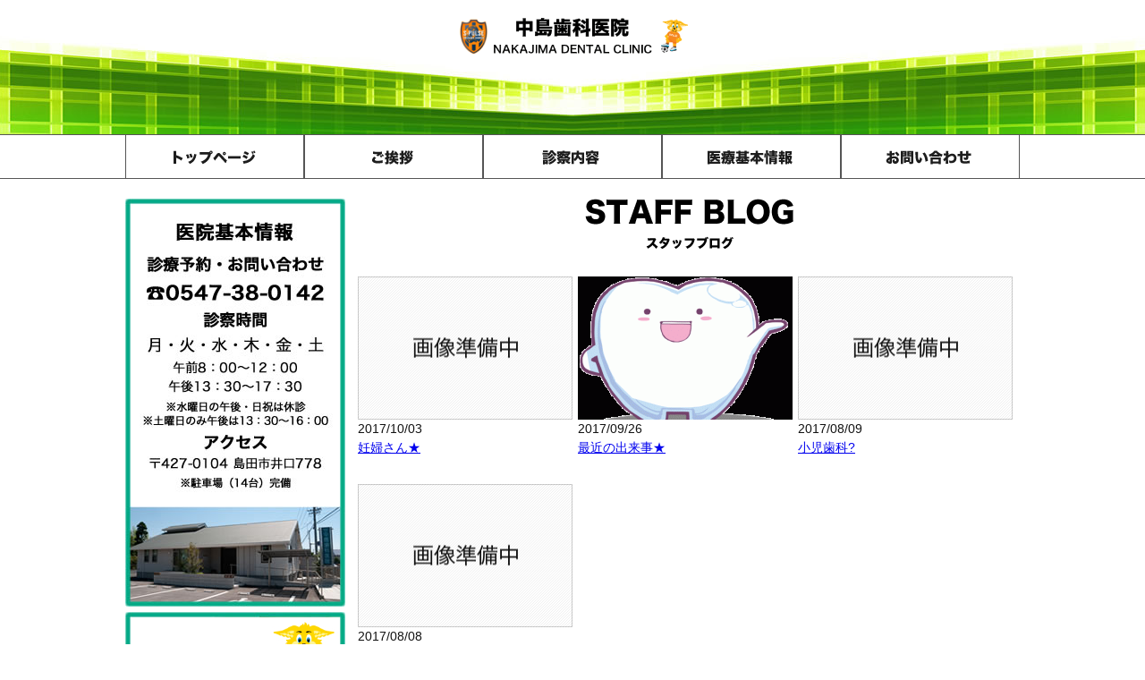

--- FILE ---
content_type: text/html; charset=UTF-8
request_url: http://nakajima-dent.net/blog/page/2/
body_size: 15800
content:
<!DOCTYPE html PUBLIC "-//W3C//DTD XHTML 1.0 Transitional//EN" "http://www.w3.org/TR/xhtml1/DTD/xhtml1-transitional.dtd">
<html xmlns="http://www.w3.org/1999/xhtml">
<head>
<meta http-equiv="Content-Type" content="text/html; UTF-8" />
<meta name="viewport" content="width=device-width,initial-scale=1.0">
<meta http-equiv="Content-Style-Type" content="text/css" />
<title>ブログ | 島田市で専門的なインプラント治療なら中島歯科医院</title>
<link rel="stylesheet" href="http://nakajima-dent.net/wp-content/themes/nakajima/style.css" type="text/css" />
<link href="http://nakajima-dent.net/wp-content/themes/nakajima/css/shared.css" rel="stylesheet" type="text/css" media="screen,tv" />
<!-- ※デフォルトのスタイル（style.css） -->
<link rel="stylesheet" href="http://nakajima-dent.net/wp-content/themes/nakajima/css/smart.css"  media="(max-width:431px)">
<script src="http://ajax.googleapis.com/ajax/libs/jquery/1.7.2/jquery.min.js"></script>
<script src="http://nakajima-dent.net/wp-content/themes/nakajima/jquery.rwdImageMaps.js"></script>
<script>
	$(document).ready(function(e) {
		$('img[usemap]').rwdImageMaps();
	});
</script>

<script type="text/javascript">
$(function(){
  $("#toggle").click(function(){
    $("#s-menu").slideToggle();
    return false;
  });
  $(window).resize(function(){
    var win = $(window).width();
    var p = 480;
    if(win > p){
      $("#s-menu").show();
    } else {
      $("#s-menu").hide();
    }
  });
});
</script>

<link rel='dns-prefetch' href='//s.w.org' />
<link rel="alternate" type="application/rss+xml" title="島田市で専門的なインプラント治療なら中島歯科医院 &raquo; ブログ カテゴリーのフィード" href="http://nakajima-dent.net/blog/feed/" />
		<script type="text/javascript">
			window._wpemojiSettings = {"baseUrl":"https:\/\/s.w.org\/images\/core\/emoji\/11\/72x72\/","ext":".png","svgUrl":"https:\/\/s.w.org\/images\/core\/emoji\/11\/svg\/","svgExt":".svg","source":{"concatemoji":"http:\/\/nakajima-dent.net\/wp-includes\/js\/wp-emoji-release.min.js?ver=5.0.22"}};
			!function(e,a,t){var n,r,o,i=a.createElement("canvas"),p=i.getContext&&i.getContext("2d");function s(e,t){var a=String.fromCharCode;p.clearRect(0,0,i.width,i.height),p.fillText(a.apply(this,e),0,0);e=i.toDataURL();return p.clearRect(0,0,i.width,i.height),p.fillText(a.apply(this,t),0,0),e===i.toDataURL()}function c(e){var t=a.createElement("script");t.src=e,t.defer=t.type="text/javascript",a.getElementsByTagName("head")[0].appendChild(t)}for(o=Array("flag","emoji"),t.supports={everything:!0,everythingExceptFlag:!0},r=0;r<o.length;r++)t.supports[o[r]]=function(e){if(!p||!p.fillText)return!1;switch(p.textBaseline="top",p.font="600 32px Arial",e){case"flag":return s([55356,56826,55356,56819],[55356,56826,8203,55356,56819])?!1:!s([55356,57332,56128,56423,56128,56418,56128,56421,56128,56430,56128,56423,56128,56447],[55356,57332,8203,56128,56423,8203,56128,56418,8203,56128,56421,8203,56128,56430,8203,56128,56423,8203,56128,56447]);case"emoji":return!s([55358,56760,9792,65039],[55358,56760,8203,9792,65039])}return!1}(o[r]),t.supports.everything=t.supports.everything&&t.supports[o[r]],"flag"!==o[r]&&(t.supports.everythingExceptFlag=t.supports.everythingExceptFlag&&t.supports[o[r]]);t.supports.everythingExceptFlag=t.supports.everythingExceptFlag&&!t.supports.flag,t.DOMReady=!1,t.readyCallback=function(){t.DOMReady=!0},t.supports.everything||(n=function(){t.readyCallback()},a.addEventListener?(a.addEventListener("DOMContentLoaded",n,!1),e.addEventListener("load",n,!1)):(e.attachEvent("onload",n),a.attachEvent("onreadystatechange",function(){"complete"===a.readyState&&t.readyCallback()})),(n=t.source||{}).concatemoji?c(n.concatemoji):n.wpemoji&&n.twemoji&&(c(n.twemoji),c(n.wpemoji)))}(window,document,window._wpemojiSettings);
		</script>
		<style type="text/css">
img.wp-smiley,
img.emoji {
	display: inline !important;
	border: none !important;
	box-shadow: none !important;
	height: 1em !important;
	width: 1em !important;
	margin: 0 .07em !important;
	vertical-align: -0.1em !important;
	background: none !important;
	padding: 0 !important;
}
</style>
<link rel='stylesheet' id='wp-block-library-css'  href='http://nakajima-dent.net/wp-includes/css/dist/block-library/style.min.css?ver=5.0.22' type='text/css' media='all' />
<link rel='stylesheet' id='contact-form-7-css'  href='http://nakajima-dent.net/wp-content/plugins/contact-form-7/includes/css/styles.css?ver=4.8.1' type='text/css' media='all' />
<link rel='stylesheet' id='bwg_frontend-css'  href='http://nakajima-dent.net/wp-content/plugins/photo-gallery/css/bwg_frontend.css?ver=1.3.49' type='text/css' media='all' />
<link rel='stylesheet' id='bwg_font-awesome-css'  href='http://nakajima-dent.net/wp-content/plugins/photo-gallery/css/font-awesome/font-awesome.css?ver=4.6.3' type='text/css' media='all' />
<link rel='stylesheet' id='bwg_mCustomScrollbar-css'  href='http://nakajima-dent.net/wp-content/plugins/photo-gallery/css/jquery.mCustomScrollbar.css?ver=1.3.49' type='text/css' media='all' />
<link rel='stylesheet' id='bwg_sumoselect-css'  href='http://nakajima-dent.net/wp-content/plugins/photo-gallery/css/sumoselect.css?ver=3.0.2' type='text/css' media='all' />
<link rel='stylesheet' id='wp-pagenavi-css'  href='http://nakajima-dent.net/wp-content/plugins/wp-pagenavi/pagenavi-css.css?ver=2.70' type='text/css' media='all' />
<link rel='stylesheet' id='jquery-ui-smoothness-css'  href='http://nakajima-dent.net/wp-content/plugins/contact-form-7/includes/js/jquery-ui/themes/smoothness/jquery-ui.min.css?ver=1.11.4' type='text/css' media='screen' />
<script type='text/javascript' src='http://nakajima-dent.net/wp-includes/js/jquery/jquery.js?ver=1.12.4'></script>
<script type='text/javascript' src='http://nakajima-dent.net/wp-includes/js/jquery/jquery-migrate.min.js?ver=1.4.1'></script>
<script type='text/javascript' src='http://nakajima-dent.net/wp-content/plugins/photo-gallery/js/bwg_frontend.js?ver=1.3.49'></script>
<script type='text/javascript'>
/* <![CDATA[ */
var bwg_objectsL10n = {"bwg_select_tag":"Select Tag","bwg_search":"\u691c\u7d22"};
/* ]]> */
</script>
<script type='text/javascript' src='http://nakajima-dent.net/wp-content/plugins/photo-gallery/js/jquery.sumoselect.min.js?ver=3.0.2'></script>
<script type='text/javascript' src='http://nakajima-dent.net/wp-content/plugins/photo-gallery/js/jquery.mobile.js?ver=1.3.49'></script>
<script type='text/javascript' src='http://nakajima-dent.net/wp-content/plugins/photo-gallery/js/jquery.mCustomScrollbar.concat.min.js?ver=1.3.49'></script>
<script type='text/javascript' src='http://nakajima-dent.net/wp-content/plugins/photo-gallery/js/jquery.fullscreen-0.4.1.js?ver=0.4.1'></script>
<script type='text/javascript'>
/* <![CDATA[ */
var bwg_objectL10n = {"bwg_field_required":"field is required.","bwg_mail_validation":"\u3053\u308c\u306f\u6709\u52b9\u306a\u30e1\u30fc\u30eb\u30a2\u30c9\u30ec\u30b9\u3067\u306f\u3042\u308a\u307e\u305b\u3093\u3002","bwg_search_result":"\u691c\u7d22\u306b\u4e00\u81f4\u3059\u308b\u753b\u50cf\u304c\u3042\u308a\u307e\u305b\u3093\u3002"};
/* ]]> */
</script>
<script type='text/javascript' src='http://nakajima-dent.net/wp-content/plugins/photo-gallery/js/bwg_gallery_box.js?ver=1.3.49'></script>
<link rel='https://api.w.org/' href='http://nakajima-dent.net/wp-json/' />
<link rel="EditURI" type="application/rsd+xml" title="RSD" href="http://nakajima-dent.net/xmlrpc.php?rsd" />
<link rel="wlwmanifest" type="application/wlwmanifest+xml" href="http://nakajima-dent.net/wp-includes/wlwmanifest.xml" /> 
<meta name="generator" content="WordPress 5.0.22" />
		<style type="text/css" id="wp-custom-css">
			.caution_text {
	font-size:14px;
}		</style>
	</head>

<body>
<div id="header">
  <h1><a href="http://nakajima-dent.net/">中島歯科医院</a></h1>
  <div id="g-navi-w">
    <div id="g-navi">
      <nav role="navigation">
        <ul>
          <li id="g-navi1"><a href="http://nakajima-dent.net/">HOME</a></li>
          <li id="g-navi2"><a href="http://nakajima-dent.net/greeting/">ご挨拶</a></li>
          <li class="menu-item-has-children" id="g-navi3"><a href="#">診察内容</a>
            <ul class="sub-menu">
              <li id="g-navi3-7"><a href="http://nakajima-dent.net/sports/">スポーツ歯科</a></li>
              <li id="g-navi3-1"><a href="http://nakajima-dent.net/denture/">入れ歯</a></li>
              <li id="g-navi3-2"><a href="http://nakajima-dent.net/cosmetic/">審美歯科</a></li>
              <li id="g-navi3-3"><a href="http://nakajima-dent.net/implant/">インプラント</a></li>
              <li id="g-navi3-4"><a href="http://nakajima-dent.net/preventive/">予防歯科・小児歯科</a></li>
              <li id="g-navi3-5"><a href="http://nakajima-dent.net/caries/">虫歯治療</a></li>
              <li id="g-navi3-6"><a href="http://nakajima-dent.net/periodontal/">歯周病</a></li>
            </ul>
          </li>
          <li id="g-navi4"><a href="http://nakajima-dent.net/clinicinfo/">医院基本情報</a></li>
          <li id="g-navi5"><a href="http://nakajima-dent.net/inquiry/">お問い合わせ</a></li>
        </ul>
      </nav>
    </div><!-- g-navi -->
  </div><!-- g-navi-w -->

  <nav id="menu-box">
    <div id="toggle"><a href="#">MENU</a></div>
    <ul id="s-menu" class="">
      <li class="top"><a href="http://nakajima-dent.net/">HOME</a></li>
      <li><a href="http://nakajima-dent.net/greeting/">ご挨拶</a></li>
      <li><a href="http://nakajima-dent.net/sports/">スポーツ歯科</a></li>
      <li><a href="http://nakajima-dent.net/denture/">入れ歯</a></li>
      <li><a href="http://nakajima-dent.net/cosmetic/">審美歯科</a></li>
      <li><a href="http://nakajima-dent.net/implant/">インプラント</a></li>
      <li><a href="http://nakajima-dent.net/preventive/">予防歯科・小児歯科</a></li>
      <li><a href="http://nakajima-dent.net/caries/">虫歯治療</a></li>
      <li><a href="http://nakajima-dent.net/periodontal/">歯周病</a></li>
      <li class="last"><a href="http://nakajima-dent.net/clinicinfo/">医院基本情報</a></li>
      <li class="last"><a href="http://nakajima-dent.net/inquiry/">お問い合わせ</a></li>
    </ul>
  </nav>


  <hr class="clear">

  

  

</div><!-- header -->
<div id="wrap" class="clearfix">

<div id="contents">

<h2 class="titimg"><img src="http://nakajima-dent.net/wp-content/themes/nakajima/images/tit-blog.png" alt="スタッフブログ" /></h2>
    <div id="blogbox" class="clearfix">

									                    	<div class="blogbox-inner">
                            <a href="http://nakajima-dent.net/post-125/">
                            
							<img src="http://nakajima-dent.net/wp-content/themes/nakajima/images/nothumb.png" width="240" height="160" alt="画像準備中" /></a><br />
                            
                            2017/10/03<br />
                            <a href="http://nakajima-dent.net/post-125/">妊婦さん★</a>
                        </div>
                    
                                        	<div class="blogbox-inner">
                            <a href="http://nakajima-dent.net/post-127/">
                            
							<img width="240" height="160" src="http://nakajima-dent.net/wp-content/uploads/2017/09/1667000006-240x160.gif" class="attachment-thumbnail size-thumbnail wp-post-image" alt="" /></a><br />
                            
                            2017/09/26<br />
                            <a href="http://nakajima-dent.net/post-127/">最近の出来事★</a>
                        </div>
                    
                                        	<div class="blogbox-inner">
                            <a href="http://nakajima-dent.net/post-110/">
                            
							<img src="http://nakajima-dent.net/wp-content/themes/nakajima/images/nothumb.png" width="240" height="160" alt="画像準備中" /></a><br />
                            
                            2017/08/09<br />
                            <a href="http://nakajima-dent.net/post-110/">小児歯科?</a>
                        </div>
                    
                                        	<div class="blogbox-inner">
                            <a href="http://nakajima-dent.net/post-101/">
                            
							<img src="http://nakajima-dent.net/wp-content/themes/nakajima/images/nothumb.png" width="240" height="160" alt="画像準備中" /></a><br />
                            
                            2017/08/08<br />
                            <a href="http://nakajima-dent.net/post-101/">お知らせ</a>
                        </div>
                    
                                       
			            </ul><!-- box -->
            
            </div><!-- category -->
            



			<div class='wp-pagenavi'>
<span class='pages'>2 / 2</span><a class="previouspostslink" rel="prev" href="http://nakajima-dent.net/blog/">«</a><a class="page smaller" title="1ページ目" href="http://nakajima-dent.net/blog/">1</a><span class='current'>2</span>
</div>            
            
            
            
            
  <!-- blogbox --> </div>
<!-- contents -->

<div id="sidebar">

<ul>
	<li><a href="http://nakajima-dent.net/clinicinfo/"><img src="http://nakajima-dent.net/wp-content/themes/nakajima/images/s-navi-kihon.jpg" /></a></li>
	<li><a href="http://nakajima-dent.net/doctors/"><img src="http://nakajima-dent.net/wp-content/themes/nakajima/images/s-navi-staff.jpg" /></a></li>
	<li><a href="http://nakajima-dent.net/ctsetsubi/"><img src="http://nakajima-dent.net/wp-content/themes/nakajima/images/s-navi-ct.jpg" /></a></li>
	<li><a href="http://nakajima-dent.net/denpax/"><img src="http://nakajima-dent.net/wp-content/themes/nakajima/images/s-navi-denp.jpg" /></a></li>
	<li><a href="http://nakajima-dent.net/simplant/"><img src="http://nakajima-dent.net/wp-content/themes/nakajima/images/s-navi-simplant.jpg" /></a></li>
	<li><a href="http://nakajima-dent.net/gallery/"><img src="http://nakajima-dent.net/wp-content/themes/nakajima/images/s-navi-gallery.jpg" /></a></li>
	<li><a href="http://nakajima-dent.net/blog/"><img src="http://nakajima-dent.net/wp-content/themes/nakajima/images/s-navi-blog.jpg" /></a></li>
</ul>

</div><!-- sidebar -->

</div>

<div id="footer">
<p>中島歯科医院</p>
<address>Copyright &copy; 2017NAKAJIMA DENTAL CLINIC. All rights reserved.</address>
</div><!-- fotter -->
<script type="text/javascript" src="http://nakajima-dent.net/wp-content/themes/nakajima/js/slick/slick.min.js"></script>

<script>
  (function(i,s,o,g,r,a,m){i['GoogleAnalyticsObject']=r;i[r]=i[r]||function(){
  (i[r].q=i[r].q||[]).push(arguments)},i[r].l=1*new Date();a=s.createElement(o),
  m=s.getElementsByTagName(o)[0];a.async=1;a.src=g;m.parentNode.insertBefore(a,m)
  })(window,document,'script','https://www.google-analytics.com/analytics.js','ga');

  ga('create', 'UA-106428163-1', 'auto');
  ga('send', 'pageview');

</script>








</body>
</html>


--- FILE ---
content_type: text/css
request_url: http://nakajima-dent.net/wp-content/themes/nakajima/style.css
body_size: 10206
content:
/*
Theme Name:
Theme URI:
Description:WordPress theme j-ecolife
Author URI:
Version:2.3
*/

@charset "utf-8";
/* CSS Document */

/*--------------------------------------------------
			全体設定
-------------------------------------------------- */
body {
	color: #121212;
	text-align: center;
	overflow-x: hidden;
	background: url(images/header-bg.jpg) top center no-repeat;
}

#header {
	text-align: center;
	margin: 20px 0 0 0;
}

#header h1 {
	text-align: center;
	text-indent: -9999px;
	background: url(images/logo.png?dt=20221129) top left no-repeat;
	height: 60px;
	margin: 0 auto;
	width: 266px;
	background-size: contain;
}

#header h1 a {
	display: block;
	width: 100%;
	height: 100%;
}

#header #g-navi-w {
	height: 50px;
	background: url(images/g-navi-bg.png) top center repeat-x;
	margin: 70px 0 0 0;
}

#header #g-navi {
	height: 50px;
	margin: 70px auto 0 auto;
	width: 1000px;
}
#header #g-navi ul li a {
	height: 50px;
	display: block;
	background: url(images/g-navi.png) top center no-repeat;
}
/* グローバルナビここから */
#s-menu {
	width: 100%;
	max-width: 960px;
	margin: 0 auto;
	padding: 0;
}
#s-menu li {
	display: block;
	float: left;
	width: 12.5%;
	margin: 0;
	padding: 0;
}
#s-menu li a {
	display: block;
	padding: 10px 0 10px;
	background-color: #ffffff;
	color: #000000;
	text-align: center;
	text-decoration: none;
	border-right: 1px solid #cccccc;
}
#s-menu li:last-child a {
	border: none;
}
#s-menu li a:hover {
	background: #004010;
	color: #ffffff;
}
#toggle {
	display: none;
}

/* 画面サイズが768px以下の場合に適用 */
@media only screen and (max-width: 768px) {
	#s-menu li {
		width: 25%;
		border-bottom: 1px solid #cccccc;
	}
}

/* 画面サイズが480px以下の場合に適用 */
@media only screen and (max-width: 480px) {
	#s-menu {
		display: none;
		margin-top: -20px;
	}
	#s-menu li {
		width: 50%;
	}
	#s-menu li.last {
		margin-bottom: 20px;
	}
	#toggle {
		display: block;
		position: relative;
		width: 100%;
		background: #004010;
		margin-bottom: 20px;
	}
	#toggle a {
		display: block;
		position: relative;
		padding: 20px 0 20px;
		border-bottom: 1px solid #cccccc;
		color: #fff;
		text-align: center;
		text-decoration: none;
	}
	#toggle:before {
		display: block;
		content: "";
		position: absolute;
		top: 50%;
		left: 10px;
		width: 30px;
		height: 20px;
		margin-top: -15px;
		background: #fff;
	}
	#toggle a:before,
	#toggle a:after {
		display: block;
		content: "";
		position: absolute;
		top: 50%;
		left: 10px;
		width: 30px;
		height: 6px;
		background: #004010;
	}
	#toggle a:before {
		margin-top: -9px;
	}
	#toggle a:after {
		margin-top: 3px;
	}
}

/* グローバルナビここまで */

#header #g-navi ul li {
	width: 200px;
	float: left;
	text-indent: -9999px;
}
#header #g-navi ul li a {
	height: 50px;
	display: block;
	background: url(images/g-navi.png) top center no-repeat;
}
#header #g-navi ul li#g-navi1 a {
	width: 200px;
	background-position: 0px 0;
}
#header #g-navi ul li#g-navi2 a {
	width: 200px;
	background-position: -200px 0;
}
#header #g-navi ul li#g-navi3 a {
	width: 200px;
	background-position: -400px 0;
}
#header #g-navi ul li#g-navi4 a {
	width: 200px;
	background-position: -600px 0;
}
#header #g-navi ul li#g-navi5 a {
	width: 200px;
	background-position: -800px 0;
}

#header #g-navi ul li#g-navi1 a:hover {
	width: 200px;
	background-position: 0px -50px;
}
#header #g-navi ul li#g-navi2 a:hover {
	width: 200px;
	background-position: -200px -50px;
}
#header #g-navi ul li#g-navi3 a:hover {
	width: 200px;
	background-position: -400px -50px;
}
#header #g-navi ul li#g-navi4 a:hover {
	width: 200px;
	background-position: -600px -50px;
}
#header #g-navi ul li#g-navi5 a:hover {
	width: 200px;
	background-position: -800px -50px;
}

nav > ul > li {
	position: relative;
	float: left;
	width: 200px;
}
nav a {
	color: #fff;
	text-decoration: none;
}
nav ul a:hover {
	color: #000;
}

nav .sub-menu {
	position: absolute;
	width: 200px;
	background: #fff;
	color: red !important;
	top: 50px;
	display: none;
	background-image: none !important;
	text-indent: 0px !important;
	z-index: 9999;
}
nav .sub-menu a {
	color: #000;
	display: block;
	height: 50px;
	line-height: 50px;
	background-image: none !important;
}

nav .sub-menu a:hover {
	color: #fff;
	text-indent: 0px !important;
}

/* ホバーで子メニュー表示 */
nav .menu-item-has-children:hover ul {
	display: block;
}
nav li.menu-item-has-children li a:hover {
	background-color: #004010 !important;
	/*background-image:none!important;*/
	text-indent: -9999px !important;
}
nav li.menu-item-has-children li#g-navi3-1 a {
	background: url(images/g-navi-3-1.png) top left no-repeat !important;
}
nav li.menu-item-has-children li#g-navi3-2 a {
	background: url(images/g-navi-3-2.png) top left no-repeat !important;
}
nav li.menu-item-has-children li#g-navi3-3 a {
	background: url(images/g-navi-3-3.png) top left no-repeat !important;
}
nav li.menu-item-has-children li#g-navi3-4 a {
	background: url(images/g-navi-3-4.png) top left no-repeat !important;
}
nav li.menu-item-has-children li#g-navi3-5 a {
	background: url(images/g-navi-3-5.png) top left no-repeat !important;
}
nav li.menu-item-has-children li#g-navi3-6 a {
	background: url(images/g-navi-3-6.png) top left no-repeat !important;
}
nav li.menu-item-has-children li#g-navi3-7 a {
	background: url(images/g-navi-3-7.png) top left no-repeat !important;
}

nav li.menu-item-has-children li#g-navi3-1 a:hover {
	background: url(images/g-navi-3-1.png) bottom left no-repeat !important;
}
nav li.menu-item-has-children li#g-navi3-2 a:hover {
	background: url(images/g-navi-3-2.png) bottom left no-repeat !important;
}
nav li.menu-item-has-children li#g-navi3-3 a:hover {
	background: url(images/g-navi-3-3.png) bottom left no-repeat !important;
}
nav li.menu-item-has-children li#g-navi3-4 a:hover {
	background: url(images/g-navi-3-4.png) bottom left no-repeat !important;
}
nav li.menu-item-has-children li#g-navi3-5 a:hover {
	background: url(images/g-navi-3-5.png) bottom left no-repeat !important;
}
nav li.menu-item-has-children li#g-navi3-6 a:hover {
	background: url(images/g-navi-3-6.png) bottom left no-repeat !important;
}
nav li.menu-item-has-children li#g-navi3-7 a:hover {
	background: url(images/g-navi-3-7.png) bottom left no-repeat !important;
}

#menu-box {
	display: none;
}

/* ---------------------- */
.slide_selector {
	margin: 15px auto;
}
.slide_selector .slide1 {
	background: url(images/slide1.jpg) top center no-repeat;
	height: 600px;
}
.slide_selector .slide2 {
	background: url(images/slide2.jpg) top center no-repeat;
	height: 600px;
}
.slide_selector .slide3 {
	background: url(images/slide3.jpg) top center no-repeat;
	height: 600px;
}
@media screen and (max-width:431px){
	.slide_selector button {
		display:none !important;
	}
}

#wrap {
	width: 1000px;
	margin: 20px auto;
	text-align: left;
}

#contents {
	width: 740px;
	float: right;
}
#contents h2.tit {
	background-color: #00661a;
	font-size: 21px;
	padding: 15px 0 15px 20px;
	color: #fff;
	font-weight: bold;
	margin: 0 0 15px 0;
}

#contents h3.tit {
	background-color: #85b200;
	font-size: 21px;
	padding: 15px 0 15px 20px;
	color: #fff;
	font-weight: bold;
	margin: 0 0 15px 0;
}

#blog h2 {
	font-size: 24px;
	font-weight: bold;
	margin: 10px 0 25px 0;
}

#contents h2.titimg {
	text-align: center;
	margin: 0 0 30px 0;
}

.fLeft h3,
.fRight h3 {
	font-size: 18px;
	font-weight: bold;
	margin: 15px 0 20px 0;
}

#blogbox {
	width: 740px;
}
#blogbox .blogbox-inner {
	width: 240px;
	float: left;
	margin: 0 6px 30px 0;
}
#blogbox .last {
	margin: 0 -10px 0 0;
}

.box {
	margin: 0 0 0px 0;
}

.box .fLeft,
.box .fRight {
	width: 370px;
}

.box .fLeft360,
.box .fRight360 {
	width: 360px;
}

.box .fLeft360 {
	float: left;
}

.box .fRight360 {
	float: right;
}

.box h2 {
	font-size: 24px;
	font-weight: bold;
	margin-bottom: 10px;
}
.box h3 {
	font-size: 14px;
	font-weight: bold;
	margin: 10px 0;
}

#nextpre {
	border-top: 1px solid #ccc;
	margin: 50px 0 0 0;
	padding: 25px 0 0 0;
}

table.clinictable {
	border-collapse: collapse;
	text-align: left;
	line-height: 1.5;
	border: 1px solid #ccc;
	text-align: center;
	width: 100%;
}
table.clinictable thead {
	border-right: 1px solid #ccc;
	border-left: 1px solid #ccc;
	background: #00661a;
}
table.clinictable thead th {
	padding: 10px;
	font-weight: bold;
	vertical-align: top;
	color: #fff;
	border-right: 1px dotted #ccc;
}
table.clinictable tbody th {
	padding: 10px;
	font-weight: bold;
	vertical-align: middle;
	border-bottom: 1px solid #ccc;
	background: #e2fce8;
	color: #00661a;
}
table.clinictable td {
	padding: 10px;
	vertical-align: middle;
	border-bottom: 1px solid #ccc;
	border-right: 1px solid #ccc;
}

table.clinictable td .sankaku {
	color: #00661a;
	font-size: 0.5em;
	line-height: 0.9em;
}

.ggmap {
	position: relative;
	padding-bottom: 56.25%;
	padding-top: 30px;
	height: 0;
	overflow: hidden;
}

.ggmap iframe,
.ggmap object,
.ggmap embed {
	position: absolute;
	top: 0;
	left: 0;
	width: 100%;
	height: 100%;
}

#sidebar {
	width: 245px;
	float: left;
}

#footer p {
	text-indent: -9999px;
	background: url(images/footer-logo.jpg) top center;
	height: 150px;
}

#footer {
	background: url(images/footer-bg.jpg) bottom center no-repeat;
	height: 670px;
}

#footer address {
	padding: 480px 0 0 0;
	font-style: normal;
	color: #fff;
}

.wpcf7 {
	margin: 96px 0;
}
.asterisk {
	margin: 0 0 0 0.2em;
	color: #f5637a;
}
.wpcf7 span.wpcf7-not-valid-tip {
	font-size: 80%;
}
.wpcf7 input[type="text"],
.wpcf7 input[type="tel"],
.wpcf7 input[type="email"],
.wpcf7 input[type="url"],
.wpcf7 textarea {
	background-color: #fff;
	color: #333;
	width: 95%;
	border: 1px solid #ddd;
	font-size: 100%;
	padding: 0.5em;
	border-radius: 4px;
	box-shadow: 1px 1px 3px rgba(0, 0, 0, 0.1) inset;
}
.wpcf7 input[type="submit"] {
	font-size: 100%;
	padding: 0.2em 0.4em;
	background: #eee;
	color: #333;
	border-radius: 4px;
	cursor: pointer;
	box-shadow: 0 0 1px rgba(0, 0, 0, 0.2);
	border: 1px solid #ccc;
	text-shadow: -1px 1px 0 rgba(255, 255, 255, 1);
}
.wpcf7 input[type="submit"]:hover {
	box-shadow: 0 0 1px rgba(0, 0, 0, 0.2) inset;
}

.size-full {
	max-width: 740px;
	height: auto;
}


--- FILE ---
content_type: text/css
request_url: http://nakajima-dent.net/wp-content/themes/nakajima/css/shared.css
body_size: 105
content:
@charset "utf-8";
/* 共通定義CSS */

@import '../css/fontset.css';
@import '../css/commonset.css';

--- FILE ---
content_type: text/css
request_url: http://nakajima-dent.net/wp-content/themes/nakajima/css/fontset.css
body_size: 772
content:
@charset "utf-8";
/*
Font設定
*/

body, input, textarea, td, th {
	font-family: "Lucida Grande", Geneva, Araial, Verdana, "ヒラギノ角ゴ Pro W3", "Hiragino Kaku Gothic Pro", "メイリオ", Meiryo, Osaka, "ＭＳ Ｐゴシック", "MS PGothic", sans-serif;
	font-size: 14px;
	line-height: 1.5em;
}

/* IE8 + Vista */
body, input, textarea, td, th {
	font-family /*\**/:	"メイリオ", Meiryo, sans-serif\9;
}

/* Safari 3 以上 + Firefox */
body:first-of-type
,body:first-of-type input
,body:first-of-type textarea
,body:first-of-type td
,body:first-of-type th	{
	font-family: "Lucida Grande", Geneva, Araial, Verdana, "ヒラギノ角ゴ Pro W3", "Hiragino Kaku Gothic Pro", "メイリオ", Meiryo, Osaka, "ＭＳ Ｐゴシック", "MS PGothic", sans-serif;
}

--- FILE ---
content_type: text/css
request_url: http://nakajima-dent.net/wp-content/themes/nakajima/css/commonset.css
body_size: 2415
content:
@charset "utf-8";
/* 共通の設定
commonset.css
*/

* {
	margin:0;
	padding:0;
}

h1,h2,h3,h4,h5,h6 {
	font-size:14px;
	font-weight:normal;
}
p {
	margin:0 0 1em 0;	
}

ul {
	list-style-type:none;
}

hr.clear {
	clear:both;
	height:0;
	line-height:0;
	font-size:0;
	visibility:hidden;
}
/** clear fix */
.clearfix:after {
	content:".";
	display: block;
	height:0;
	clear:both;
	visibility:hidden;
}
.clearfix {
	display:inline-block;
}
/** hack for IE \*/
* html body .clearfix {
	height:1%;
}
.clearfix {
	display:block;
}
/* hack end */

.pcnone {
	display:none;	
}

/* 
*         通常指定する設定
* ------------------------------------------*/

/* img　ボーダー消去 */

img {
	border: none;
}

/* 
*         フロート設定
* ------------------------------------------*/



.fLeft {
	float: left;
}
.fRight {
	float: right;
}
.left {
	text-align:left;
}
.right {
	text-align:right;	
}
.center {
	text-align:center;	
}


/* テーブル初期設定 */

/* a アンダーラインの消去 */
a {
	/*text-decoration: none;*/
}

/* マージン設定 */


.M-10{margin:10px;}
.M-20{margin:20px;}

.M-L7{margin-left:7px;}
.M-L10{margin-left:10px;}
.M-L15{margin-left:15px;}
.M-L20{margin-left:20px;}

.M-R8{margin-right:8px;}
.M-R15{margin-right:15px;}
.M-R20{margin-right:20px;}

.M-LR5{margin:0px 5px 0px 5px;}
.M-LR10{margin:0px 10px 0px 10px;}
.M-LR15{margin:0px 15px 0px 15px;}
.M-LR20{margin:0px 20px 0px 20px;}
.M-LR25{margin:0px 25px 0px 25px;}
.M-LR30{margin:0px 30px 0px 30px;}
.M-LR35{margin:0px 35px 0px 35px;}
.M-LB10{margin:0px 0px 10px 10px;}

.M-L5B10{margin:0px 0px 10px 5px;}

.M-T5RB1{margin:5px 1px 1px 0px;}
.M-T5B1{margin:5px 0px 1px 0px;}

.M-RB1{margin:0px 1px 1px 0px;}
.M-RB10{margin:0px 10px 10px 0px;}

.M-B5{margin-bottom:5px;}
.M-B10{margin-bottom:10px;}
.M-B20{margin-bottom:20px;}
.M-B35{margin-bottom:35px;}
.M-B50{margin-bottom:50px;}

.M-T5{margin-top:5px;}
.M-T10{margin-top:10px;}
.M-T20{margin-top:20px;}
.M-TB10{margin:10px 0px;}

.M-TB20{margin:20px 0px;}
.M-TB50{margin:50px 0px;}

.P-20{padding:20px;}
.P-LR20{padding:0 20px;}
.P-L20{padding:0 0 0 20px;}
.P-R20{padding:0 20px 0 0px;}


blockquote{
background-color:#ddd;
padding:1em 1em 1em 3em;
position:relative;
margin:25px 0;
}
blockquote:before{
content:"“";
font-size:600%;
line-height:1em;
font-family:"ＭＳ Ｐゴシック",sans-serif;
color:#999;
position:absolute;
left:0;
top:0;
}





--- FILE ---
content_type: text/css
request_url: http://nakajima-dent.net/wp-content/themes/nakajima/css/smart.css
body_size: 2358
content:
@charset "utf-8";
/* CSS Document */
img {
	max-width:100%;	
	height: auto;
	width /***/:auto;　
}

body
{
	margin: 0 ;				/* スペース */
	padding: 0 ;			/* 余白 */
	font-size: 14px ;		/* 文字サイズ */
	line-height: 1.618 ;	/* 行の高さ */
	-webkit-text-size-adjust: 100%;
	}

#wrap {
	width:auto;
	padding:0 10px;
	margin:0px 0!important;
}

.smnone {
	display:none;	
}

.smdisplay {
	display:block;	
}
.smdisplay li img {
	margin:0;
	padding:0;
}


#header {
	width:auto;	
}

#g-navi-w {
	display:none;
}

#menu-box {
	display:block;	
	margin:70px 0 0 0;
}
#slide_selector,
.slide_selector,
.slick-slider {
}

.slide_selector {
	margin:15px auto;
		
}
.slide_selector .slide1 {
	background:url(../images/slide1-sm.jpg) top center no-repeat;
	background-size:contain;
	height:150px;
}
.slide_selector .slide2 {
	background:url(../images/slide2-sm.jpg) top center no-repeat;
	background-size:contain;
	height:150px;
}
.slide_selector .slide3 {
	background:url(../images/slide3-sm.jpg) top center no-repeat;
	background-size:contain;
	height:150px;
}


#contents {
	float:none!important;	
	width:auto;	
	margin-bottom:30px;
}
#blogbox {
	margin:0 auto 20px auto;
	width:240px;
}
#blogbox .blogbox-inner {
	float:none;
	text-align:center;
}

.box .fLeft, .box .fRight {
    width: auto;
	margin-bottom:20px;
}
.box .fLeft360, .box .fRight360 {
    width: auto;
	float:none;
}
.doctors .fLeft {
	float:none;	
	margin-bottom:30px;
	border-bottom:1px solid #ccc;
	padding-bottom:30px;
}

.doctors .fRight {
	float:none;	
}

.doctors {
	margin-bottom:30px;
}

#contents h2.tit {
    background-color: #00661a;
    color: #fff;
    font-size: 21px;
    font-weight: bold;
    margin: 0 0 15px;
    padding: 15px 0 15px 10px;
}

#contents h3.tit {
    background-color: #85b200;
    color: #fff;
    font-size: 21px;
    font-weight: bold;
    margin: 0 0 15px;
    padding: 15px 0 15px 10px;
}


.clinictable{
width:100%;
}
.scroll {
width: 100%;
overflow-y: hidden;
overflow-x: auto;
-ms-overflow-style: -ms-autohiding-scrollbar;
-webkit-overflow-scrolling: touch;
}
table.clinictable{
border-collapse: collapse;
}
.clinictable th,td{
border: solid 1px #ccc;
padding: 10px 0!important;
white-space: nowrap;
font-size:10px;
}
.clinictable th{
background: #aaa;
color: #fff;
}



#sidebar {
	float:none!important;	
	width:auto;	
	text-align:center;
}


--- FILE ---
content_type: text/plain
request_url: https://www.google-analytics.com/j/collect?v=1&_v=j102&a=1130413825&t=pageview&_s=1&dl=http%3A%2F%2Fnakajima-dent.net%2Fblog%2Fpage%2F2%2F&ul=en-us%40posix&dt=%E3%83%96%E3%83%AD%E3%82%B0%20%7C%20%E5%B3%B6%E7%94%B0%E5%B8%82%E3%81%A7%E5%B0%82%E9%96%80%E7%9A%84%E3%81%AA%E3%82%A4%E3%83%B3%E3%83%97%E3%83%A9%E3%83%B3%E3%83%88%E6%B2%BB%E7%99%82%E3%81%AA%E3%82%89%E4%B8%AD%E5%B3%B6%E6%AD%AF%E7%A7%91%E5%8C%BB%E9%99%A2&sr=1280x720&vp=1280x720&_u=IEBAAEABAAAAACAAI~&jid=1098765568&gjid=1652737984&cid=1235728151.1769324407&tid=UA-106428163-1&_gid=169239009.1769324407&_r=1&_slc=1&z=1588575303
body_size: -450
content:
2,cG-JCB8KVY3RC